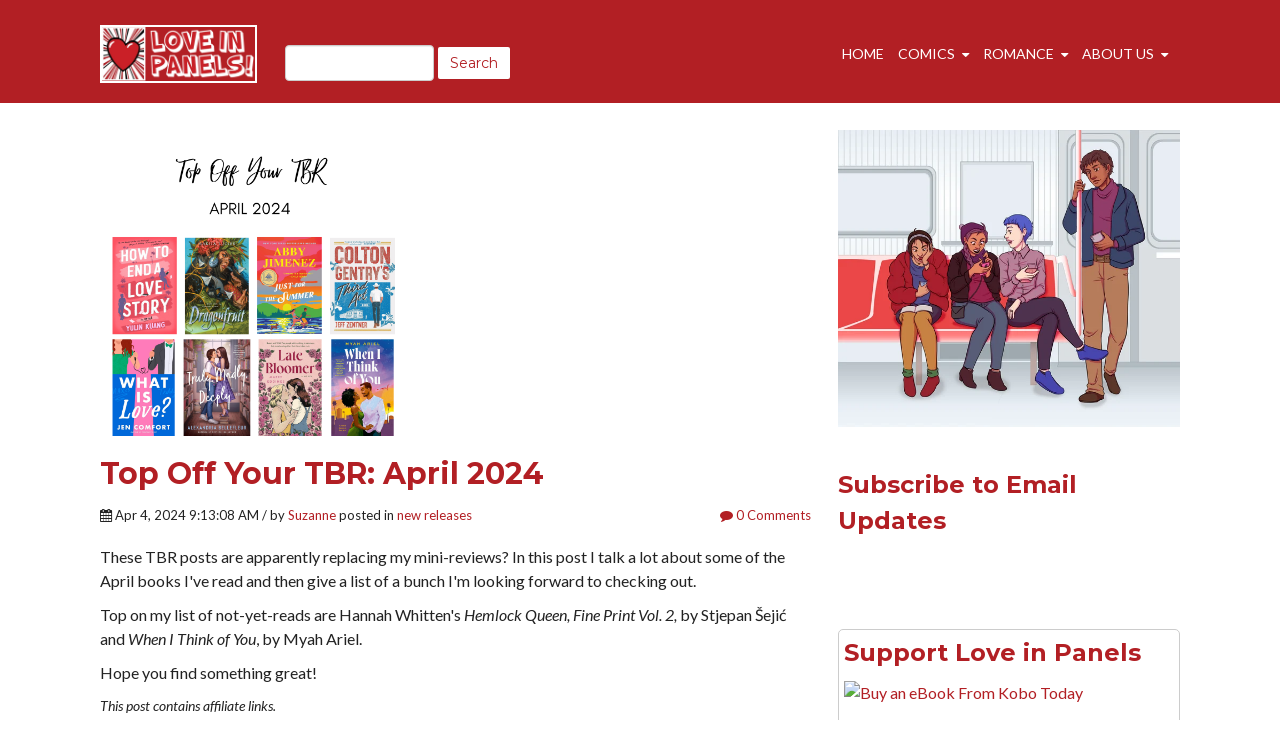

--- FILE ---
content_type: text/html; charset=UTF-8
request_url: https://www.loveinpanels.com/prose/page/2
body_size: 14002
content:
<!doctype html><!--[if lt IE 7]> <html class="no-js lt-ie9 lt-ie8 lt-ie7" lang="en-us" > <![endif]--><!--[if IE 7]>    <html class="no-js lt-ie9 lt-ie8" lang="en-us" >        <![endif]--><!--[if IE 8]>    <html class="no-js lt-ie9" lang="en-us" >               <![endif]--><!--[if gt IE 8]><!--><html class="no-js" lang="en-us"><!--<![endif]--><head>
    <meta charset="utf-8">
    <meta http-equiv="X-UA-Compatible" content="IE=edge,chrome=1">
    <meta name="author" content="Love in Panels">
    <meta name="description" content="Romance Novels, Romance Movies, Interviews with Romance Authors, and More (2)">
    <meta name="generator" content="HubSpot">
    <title>Romance Reviews, Interviews, and More (2)</title>
    <link rel="shortcut icon" href="https://www.loveinpanels.com/hubfs/LIP-Profile.png">
    
<meta name="viewport" content="width=device-width, initial-scale=1">

    <script src="/hs/hsstatic/jquery-libs/static-1.1/jquery/jquery-1.7.1.js"></script>
<script>hsjQuery = window['jQuery'];</script>
    <meta property="og:description" content="Romance Novels, Romance Movies, Interviews with Romance Authors, and More (2)">
    <meta property="og:title" content="Romance Reviews, Interviews, and More (2)">
    <meta name="twitter:description" content="Romance Novels, Romance Movies, Interviews with Romance Authors, and More (2)">
    <meta name="twitter:title" content="Romance Reviews, Interviews, and More (2)">

    

    

    <style>
a.cta_button{-moz-box-sizing:content-box !important;-webkit-box-sizing:content-box !important;box-sizing:content-box !important;vertical-align:middle}.hs-breadcrumb-menu{list-style-type:none;margin:0px 0px 0px 0px;padding:0px 0px 0px 0px}.hs-breadcrumb-menu-item{float:left;padding:10px 0px 10px 10px}.hs-breadcrumb-menu-divider:before{content:'›';padding-left:10px}.hs-featured-image-link{border:0}.hs-featured-image{float:right;margin:0 0 20px 20px;max-width:50%}@media (max-width: 568px){.hs-featured-image{float:none;margin:0;width:100%;max-width:100%}}.hs-screen-reader-text{clip:rect(1px, 1px, 1px, 1px);height:1px;overflow:hidden;position:absolute !important;width:1px}
</style>

<link rel="stylesheet" href="/hs/hsstatic/AsyncSupport/static-1.501/sass/comments_listing_asset.css">
<link rel="stylesheet" href="/hs/hsstatic/AsyncSupport/static-1.501/sass/rss_post_listing.css">

    


    

<!-- Global site tag (gtag.js) - Google Analytics -->
<script async src="https://www.googletagmanager.com/gtag/js?id=UA-153527879-1"></script>
<script>
  window.dataLayer = window.dataLayer || [];
  function gtag(){dataLayer.push(arguments);}
  gtag('js', new Date());

  gtag('config', 'UA-153527879-1');
</script>


<meta property="og:type" content="blog">
<meta name="twitter:card" content="summary">
<meta name="twitter:domain" content="www.loveinpanels.com">
<link rel="alternate" type="application/rss+xml" href="https://www.loveinpanels.com/prose/rss.xml">

<meta http-equiv="content-language" content="en-us">
<link rel="stylesheet" href="//7052064.fs1.hubspotusercontent-na1.net/hubfs/7052064/hub_generated/template_assets/DEFAULT_ASSET/1769811743435/template_layout.min.css">


<link rel="stylesheet" href="https://www.loveinpanels.com/hubfs/hub_generated/template_assets/1/4460745230/1742147202077/template_Vast-style.min.css">

<meta name="twitter:site" content="@LoveinPanels">
<link rel="prev" href="https://www.loveinpanels.com/prose/page/1">
<link rel="next" href="https://www.loveinpanels.com/prose/page/3">

</head>
<body class="blog   hs-blog-id-5430951219 hs-blog-listing" style="">
    <div class="header-container-wrapper">
    <div class="header-container container-fluid">

<div class="row-fluid-wrapper row-depth-1 row-number-1 ">
<div class="row-fluid ">
<div class="span12 widget-span widget-type-global_group " style="" data-widget-type="global_group" data-x="0" data-w="12">
<div class="" data-global-widget-path="generated_global_groups/4460745295.html"><div class="row-fluid-wrapper row-depth-1 row-number-1 ">
<div class="row-fluid ">
<div class="span12 widget-span widget-type-cell page-center" style="" data-widget-type="cell" data-x="0" data-w="12">

<div class="row-fluid-wrapper row-depth-1 row-number-2 ">
<div class="row-fluid ">
<div class="span2 widget-span widget-type-logo " style="" data-widget-type="logo" data-x="0" data-w="2">
<div class="cell-wrapper layout-widget-wrapper">
<span id="hs_cos_wrapper_wizard_module_200499565598144730076420239990697539301" class="hs_cos_wrapper hs_cos_wrapper_widget hs_cos_wrapper_type_logo" style="" data-hs-cos-general-type="widget" data-hs-cos-type="logo"><a href="http://loveinpanels.com/" id="hs-link-wizard_module_200499565598144730076420239990697539301" style="border-width:0px;border:0px;"><img src="https://www.loveinpanels.com/hs-fs/hubfs/LoveinPanelswhite.png?width=640&amp;height=225&amp;name=LoveinPanelswhite.png" class="hs-image-widget " height="225" style="height: auto;width:640px;border-width:0px;border:0px;" width="640" alt="LoveinPanelswhite.png" title="LoveinPanelswhite.png" srcset="https://www.loveinpanels.com/hs-fs/hubfs/LoveinPanelswhite.png?width=320&amp;height=113&amp;name=LoveinPanelswhite.png 320w, https://www.loveinpanels.com/hs-fs/hubfs/LoveinPanelswhite.png?width=640&amp;height=225&amp;name=LoveinPanelswhite.png 640w, https://www.loveinpanels.com/hs-fs/hubfs/LoveinPanelswhite.png?width=960&amp;height=338&amp;name=LoveinPanelswhite.png 960w, https://www.loveinpanels.com/hs-fs/hubfs/LoveinPanelswhite.png?width=1280&amp;height=450&amp;name=LoveinPanelswhite.png 1280w, https://www.loveinpanels.com/hs-fs/hubfs/LoveinPanelswhite.png?width=1600&amp;height=563&amp;name=LoveinPanelswhite.png 1600w, https://www.loveinpanels.com/hs-fs/hubfs/LoveinPanelswhite.png?width=1920&amp;height=675&amp;name=LoveinPanelswhite.png 1920w" sizes="(max-width: 640px) 100vw, 640px"></a></span></div><!--end layout-widget-wrapper -->
</div><!--end widget-span -->
<div class="span3 widget-span widget-type-google_search " style="display: inline; padding: 0px; padding-top: 15px;" data-widget-type="google_search" data-x="2" data-w="3">
<div class="cell-wrapper layout-widget-wrapper">
<span id="hs_cos_wrapper_module_1515153305681155" class="hs_cos_wrapper hs_cos_wrapper_widget hs_cos_wrapper_type_google_search" style="" data-hs-cos-general-type="widget" data-hs-cos-type="google_search">        <div id="hs-search-module" class="hs-search-module hs-search-module-7027">
            <form class="hs-form">
                <div class="field" role="search">
                    <label for="hs-search-7027"></label>
                    <div class="input">
                        <input type="text" id="hs-search-7027" class="hs-input" value="">
                        <a class="hs-button primary">Search</a>
                    </div>
                </div>
            </form>
        </div>
        <script>
    function hsOnReadyGoogleSearch_7027() {
      var url           = 'http://google.com/search?q=site:' + location.protocol + '//' + location.hostname + ' ';
      var $searchModule = document.querySelector('.hs-search-module-7027');
      var $input        = $searchModule.querySelector('input');
      var $button       = $searchModule.querySelector('.hs-button.primary');
      if (false) {
          $input.value = decodeURIComponent(location.pathname.split('/').join(' ').split('.').join(' ').split('-').join(' ').split('_').join(''));
      }

      $button.addEventListener('click', function(){
          var newUrl = url + $input.value;
          var win = window.open(newUrl, '_blank');
          if (win) {
              win.focus();
          } else {
              location.href = newUrl;
          }
      });
      $input.addEventListener('keypress', function(e){
          if (e.keyCode !== 13) return;
          e.preventDefault();
          $button.click();
      });
    }

    if (document.readyState === "complete" ||
    (document.readyState !== "loading" && !document.documentElement.doScroll)
    ) {
        hsOnReadyGoogleSearch_7027();
    } else {
        document.addEventListener("DOMContentLoaded", hsOnReadyGoogleSearch_7027);
    }
</script>

</span></div><!--end layout-widget-wrapper -->
</div><!--end widget-span -->
<div class="span7 widget-span widget-type-menu custom-menu-primary" style="" data-widget-type="menu" data-x="5" data-w="7">
<div class="cell-wrapper layout-widget-wrapper">
<span id="hs_cos_wrapper_wizard_module_61970202118100459022998602006698669293" class="hs_cos_wrapper hs_cos_wrapper_widget hs_cos_wrapper_type_menu" style="" data-hs-cos-general-type="widget" data-hs-cos-type="menu"><div id="hs_menu_wrapper_wizard_module_61970202118100459022998602006698669293" class="hs-menu-wrapper active-branch flyouts hs-menu-flow-horizontal" role="navigation" data-sitemap-name="default" data-menu-id="4460745830" aria-label="Navigation Menu">
 <ul role="menu" class="active-branch">
  <li class="hs-menu-item hs-menu-depth-1" role="none"><a href="https://www.loveinpanels.com" role="menuitem">Home</a></li>
  <li class="hs-menu-item hs-menu-depth-1 hs-item-has-children" role="none"><a href="https://www.loveinpanels.com/comics" aria-haspopup="true" aria-expanded="false" role="menuitem">Comics</a>
   <ul role="menu" class="hs-menu-children-wrapper">
    <li class="hs-menu-item hs-menu-depth-2" role="none"><a href="https://www.loveinpanels.com/comicsearch" role="menuitem">Find a Comic</a></li>
    <li class="hs-menu-item hs-menu-depth-2" role="none"><a href="https://www.loveinpanels.com/comics" role="menuitem">Comics Blog</a></li>
   </ul></li>
  <li class="hs-menu-item hs-menu-depth-1 active hs-item-has-children active-branch" role="none"><a href="https://www.loveinpanels.com/prose" aria-haspopup="true" aria-expanded="false" role="menuitem">Romance</a>
   <ul role="menu" class="hs-menu-children-wrapper active-branch">
    <li class="hs-menu-item hs-menu-depth-2" role="none"><a href="https://www.loveinpanels.com/booksearch" role="menuitem">Find a Book</a></li>
    <li class="hs-menu-item hs-menu-depth-2 active active-branch" role="none"><a href="https://www.loveinpanels.com/prose" role="menuitem">Romance Blog</a></li>
   </ul></li>
  <li class="hs-menu-item hs-menu-depth-1 hs-item-has-children" role="none"><a href="https://www.loveinpanels.com/about-us" aria-haspopup="true" aria-expanded="false" role="menuitem">About Us</a>
   <ul role="menu" class="hs-menu-children-wrapper">
    <li class="hs-menu-item hs-menu-depth-2" role="none"><a href="https://www.loveinpanels.com/about-us" role="menuitem">About Us</a></li>
   </ul></li>
 </ul>
</div></span></div><!--end layout-widget-wrapper -->
</div><!--end widget-span -->
</div><!--end row-->
</div><!--end row-wrapper -->

</div><!--end widget-span -->
</div><!--end row-->
</div><!--end row-wrapper -->
</div>
</div><!--end widget-span -->
</div><!--end row-->
</div><!--end row-wrapper -->

    </div><!--end header -->
</div><!--end header wrapper -->

<div class="body-container-wrapper">
    <div class="body-container container-fluid">

<div class="row-fluid-wrapper row-depth-1 row-number-1 ">
<div class="row-fluid ">
<div class="span12 widget-span widget-type-cell page-center content-wrapper padding40tb" style="" data-widget-type="cell" data-x="0" data-w="12">

<div class="row-fluid-wrapper row-depth-1 row-number-2 ">
<div class="row-fluid ">
<div class="span8 widget-span widget-type-cell blog-content" style="" data-widget-type="cell" data-x="0" data-w="8">

<div class="row-fluid-wrapper row-depth-1 row-number-3 ">
<div class="row-fluid ">
<div class="span12 widget-span widget-type-custom_widget " style="" data-widget-type="custom_widget" data-x="0" data-w="12">
<div id="hs_cos_wrapper_module_151044829241732" class="hs_cos_wrapper hs_cos_wrapper_widget hs_cos_wrapper_type_module" style="" data-hs-cos-general-type="widget" data-hs-cos-type="module">



</div>

</div><!--end widget-span -->
</div><!--end row-->
</div><!--end row-wrapper -->

<div class="row-fluid-wrapper row-depth-1 row-number-4 ">
<div class="row-fluid ">
<div class="span12 widget-span widget-type-cell " style="" data-widget-type="cell" data-x="0" data-w="12">

<div class="row-fluid-wrapper row-depth-1 row-number-5 ">
<div class="row-fluid ">
<div class="span12 widget-span widget-type-blog_content " style="" data-widget-type="blog_content" data-x="0" data-w="12">
<div class="blog-section">
    <div class="blog-listing-wrapper cell-wrapper">
        
        <div class="post-listing">
            
            
                <div class="post-item">
                    
                                                
                                <div class="hs-featured-image-wrapper">
                                    <a href="https://www.loveinpanels.com/prose/april-2024-tbr" title="" class="hs-featured-image-link">
                                        <img src="https://www.loveinpanels.com/hubfs/Top%20Off%20Your%20TBR%20April%202024.png" class="hs-featured-image">
                                    </a>
                                </div>
                            
                        <div class="post-header clearfix">
                            <h2><a href="https://www.loveinpanels.com/prose/april-2024-tbr">Top Off Your TBR: April 2024</a></h2>
                            <p id="hubspot-author_data" class="hubspot-editable" data-hubspot-form-id="author_data" data-hubspot-name="Blog Author">
                               [fa icon="calendar'] Apr 4, 2024 9:13:08 AM / by
                                
                                    <a class="author-link" href="https://www.loveinpanels.com/prose/author/suzanne">Suzanne</a>
                                
                                 
                             posted in
                                
                                    <a class="topic-link" href="https://www.loveinpanels.com/prose/topic/new-releases">new releases</a>
                                

                        
                            </p>
                    <p class="custom_listing_comments">
                        <a href="https://www.loveinpanels.com/prose/april-2024-tbr#comments-listing">[fa icon="comment"]
                        
                        
                                
                        
                        0 Comments</a>

                    </p>
                        </div>
                        <div class="post-body clearfix">
                            <!--post summary-->

                            <p>These TBR posts are apparently replacing my mini-reviews? In this post I talk a lot about some of the April books I've read and then give a list of a bunch I'm looking forward to checking out.</p> 
<p>Top on my list of not-yet-reads are Hannah Whitten's <em>Hemlock Queen, Fine Print Vol. 2, </em>by Stjepan Šejić<em> </em>and <em>When I Think of You</em>, by Myah Ariel.</p> 
<p>Hope you find something great!</p> 
<p style="font-size: 14px;"><em>This post contains affiliate links.</em><em></em></p>
                            
                            
                        </div>
                        <a class="more-link" href="https://www.loveinpanels.com/prose/april-2024-tbr">Read More [fa icon="long-arrow-right"]</a>


                    
                </div>
            
                <div class="post-item">
                    
                                                
                                <div class="hs-featured-image-wrapper">
                                    <a href="https://www.loveinpanels.com/prose/march-2024-tbr" title="" class="hs-featured-image-link">
                                        <img src="https://www.loveinpanels.com/hubfs/Top%20Off%20Your%20TBR%20March%202024.png" class="hs-featured-image">
                                    </a>
                                </div>
                            
                        <div class="post-header clearfix">
                            <h2><a href="https://www.loveinpanels.com/prose/march-2024-tbr">Top Off Your TBR: March 2024</a></h2>
                            <p id="hubspot-author_data" class="hubspot-editable" data-hubspot-form-id="author_data" data-hubspot-name="Blog Author">
                               [fa icon="calendar'] Mar 5, 2024 11:18:57 AM / by
                                
                                    <a class="author-link" href="https://www.loveinpanels.com/prose/author/suzanne">Suzanne</a>
                                
                                 
                             posted in
                                
                                    <a class="topic-link" href="https://www.loveinpanels.com/prose/topic/new-releases">new releases</a>
                                

                        
                            </p>
                    <p class="custom_listing_comments">
                        <a href="https://www.loveinpanels.com/prose/march-2024-tbr#comments-listing">[fa icon="comment"]
                        
                        
                                
                        
                        0 Comments</a>

                    </p>
                        </div>
                        <div class="post-body clearfix">
                            <!--post summary-->

                            <p>March is here with many new books!</p> 
<p>A couple of changes to these posts for the next several months. I'm serving on an <a href="https://rusaupdate.org/awards/the-reading-list/" rel="noopener" target="_blank">American Library Association committee</a> this year and reading widely across eight genres rather than spending all my time in romance-land. This means I won't have as much time for the blog/these mega-posts and I won't be reading as many early copies. This is a welcome change for me but I wanted to let everyone know because the contents of these TBR posts will change a bit. They'll be shorter and more focused on my personal interests and not the broader landscape.</p> 
<p>On to the books.</p> 
<p style="font-size: 14px;"><em>This post contains affiliate links.</em><em></em></p>
                            
                            
                        </div>
                        <a class="more-link" href="https://www.loveinpanels.com/prose/march-2024-tbr">Read More [fa icon="long-arrow-right"]</a>


                    
                </div>
            
                <div class="post-item">
                    
                                                
                                <div class="hs-featured-image-wrapper">
                                    <a href="https://www.loveinpanels.com/prose/february-2024-tbr" title="" class="hs-featured-image-link">
                                        <img src="https://www.loveinpanels.com/hubfs/Top%20Off%20Your%20TBR%20February%202024.png" class="hs-featured-image">
                                    </a>
                                </div>
                            
                        <div class="post-header clearfix">
                            <h2><a href="https://www.loveinpanels.com/prose/february-2024-tbr">Top Off Your TBR: February 2024</a></h2>
                            <p id="hubspot-author_data" class="hubspot-editable" data-hubspot-form-id="author_data" data-hubspot-name="Blog Author">
                               [fa icon="calendar'] Feb 14, 2024 7:30:00 AM / by
                                
                                    <a class="author-link" href="https://www.loveinpanels.com/prose/author/suzanne">Suzanne</a>
                                
                                 
                             posted in
                                
                                    <a class="topic-link" href="https://www.loveinpanels.com/prose/topic/new-releases">new releases</a>
                                

                        
                            </p>
                    <p class="custom_listing_comments">
                        <a href="https://www.loveinpanels.com/prose/february-2024-tbr#comments-listing">[fa icon="comment"]
                        
                        
                                
                        
                        0 Comments</a>

                    </p>
                        </div>
                        <div class="post-body clearfix">
                            <!--post summary-->

                            <p>February, the month of love and slush falling from the sky. In my house, it's the month of birthdays and overscheduling myself. Also the month of congress doubling down on funding genocide. Maybe by the time I write the next one of these, we'll have a ceasefire. If photos speak to you, take a look through <a href="https://www.npr.org/sections/pictureshow/2024/02/05/1228322052/israel-gaza-war-photos" rel="noopener" target="_blank">this piece</a> from NPR. I'm aghast at the "activists" sitting in the road to block humanitarian aid from getting into Gaza. 90% of Gazans <a href="https://news.un.org/en/story/2024/01/1145227" rel="noopener" target="_blank">regularly go an entire day</a> without food. (That's from a month ago. I can't find any evidence it's gotten better.)</p> 
<p>The world continues to be a lot. Fuel up.</p> 
<p>Here are some books coming out this month.</p> 
<p style="font-size: 14px;"><em>This post contains affiliate links.</em><em></em></p>
                            
                            
                        </div>
                        <a class="more-link" href="https://www.loveinpanels.com/prose/february-2024-tbr">Read More [fa icon="long-arrow-right"]</a>


                    
                </div>
            
                <div class="post-item">
                    
                                                
                                <div class="hs-featured-image-wrapper">
                                    <a href="https://www.loveinpanels.com/prose/the-friendship-study" title="" class="hs-featured-image-link">
                                        <img src="https://www.loveinpanels.com/hubfs/the-friendship-study.jpg" class="hs-featured-image">
                                    </a>
                                </div>
                            
                        <div class="post-header clearfix">
                            <h2><a href="https://www.loveinpanels.com/prose/the-friendship-study">Review: The Friendship Study, by Ruby Barrett</a></h2>
                            <p id="hubspot-author_data" class="hubspot-editable" data-hubspot-form-id="author_data" data-hubspot-name="Blog Author">
                               [fa icon="calendar'] Feb 13, 2024 7:30:00 AM / by
                                
                                    <a class="author-link" href="https://www.loveinpanels.com/prose/author/suzanne">Suzanne</a>
                                
                                 
                             posted in
                                
                                    <a class="topic-link" href="https://www.loveinpanels.com/prose/topic/review">review</a>
                                

                        
                            </p>
                    <p class="custom_listing_comments">
                        <a href="https://www.loveinpanels.com/prose/the-friendship-study#comments-listing">[fa icon="comment"]
                        
                        
                                
                        
                        0 Comments</a>

                    </p>
                        </div>
                        <div class="post-body clearfix">
                            <!--post summary-->

                            <div id="hs_cos_wrapper_widget_afdc4b20-da3d-4d78-acfb-c0cd1f6e6cff" class="hs_cos_wrapper hs_cos_wrapper_widget hs_cos_wrapper_type_module" style="" data-hs-cos-general-type="widget" data-hs-cos-type="module">


    



        <div id="Comic">
        <img src="https://www.loveinpanels.com/hs-fs/hubfs/the-friendship-study.jpg?height=500&amp;name=the-friendship-study.jpg" height="500" alt="The Friendship Study Cover"><br>
            <div id="infoblock">
            
                <span id="Title"><b>Title</b>: <a href="//www.loveinpanels.com/books?id=155888268369">The Friendship Study</a><br></span>
            
            
                <span id="Author"><b>Author</b>: <ul>
                    <li><a href="/booksearch?author=Ruby+Barrett">Ruby Barrett</a></li>
                </ul></span>
            
            
                <span id="Heat"><b>Heat</b>: NSFW</span><br>
            
            
                <span id="Genres"><b>Genre(s)</b>:
                    <a href="/booksearch?genres=Romance">Romance</a> <a href="/booksearch?genres=Contemporary">Contemporary</a> 
                <br></span>
            
            
                <span id="Tropes"><b>Tropes</b>:
                    <a href="/booksearch?tropes=Friends+to+Lovers">Friends to Lovers</a> <a href="/booksearch?tropes=Nerdy+Heroine">Nerdy Heroine</a> <a href="/booksearch?tropes=Forced+Proximity">Forced Proximity</a> 
                <br></span>
            
            
                <span id="Tags"><b>Tags</b>: 
                    <a href="/booksearch?tags=f-m">f-m</a> <a href="/booksearch?tags=bisexual">bisexual</a> <a href="/booksearch?tags=queer">queer</a> <a href="/booksearch?tags=history%20of%20trauma">history of trauma</a> <a href="/booksearch?tags=disabled%20character">disabled character</a> <a href="/booksearch?tags=firefighter">firefighter</a> <a href="/booksearch?tags=academic">academic</a> <a href="/booksearch?tags=professor">professor</a> 
                <br></span>
            
            
                <div id="Wheretobuy">
                    <b>Where to Buy or Read</b>:<a href="https://amzn.to/3HPU1sR" rel="noopener" target="_blank" style="font-weight: bold;">Amazon</a> (affiliate)&nbsp; <a href="https://libro.fm/audiobooks/9781488230424-the-friendship-study" rel="noopener" target="_blank" style="font-weight: bold;">Libro.fm</a>&nbsp; <a href="https://www.goodreads.com/book/show/125606004-the-friendship-study" rel="noopener" target="_blank" style="font-weight: bold;">Goodreads</a>
                </div>
            
            </div>
            
                <div id="Synopsis"><b>Synopsis from the Creator</b>:
                    Jesse Logan doesn’t want a fresh start. He wants his old life back—before an injury made his career as a firefighter impossible, before his grandfather’s Alzheimer’s got so bad he doesn’t recognize Jesse anymore. When a friend tells him about a paid psychological study, Jesse sees it as a chance to get back to the man he was while making a little extra cash.<br>All Lulu Banks is asking for is a fresh start. Back home after a devastating breakup, she’s struggling to find her place. She’s always been a lot—too loud, too eager, too obvious about her feelings. The friendship study seems like a great idea…until she’s paired with Jesse Logan, who recently ghosted her after a blind date that led to a steamy make-out session.<br>Now that old familiar tension is back. Despite the program’s strict “no romance” rule, Jesse and Lulu are quick to find a work-around that allows them to explore their tenuous connection. And soon they’re on their way to total self-improvement…<br>As long as they don’t get caught.
                </div>
            
        </div>
</div> 
<p>After their mutual friend sets them up on a date that leads to a great kiss and nothing else, Jesse and Lulu independently sign up for a social study meant to find out why millennials struggle to make friends as adults and how to help them do so. One rule: they're not allowed to have sex with other participants. Naturally, our two leads fall head over heels and try (not that hard TBH) not to hook up with each other.</p>
                            
                            
                        </div>
                        <a class="more-link" href="https://www.loveinpanels.com/prose/the-friendship-study">Read More [fa icon="long-arrow-right"]</a>


                    
                </div>
            
                <div class="post-item">
                    
                                                
                                <div class="hs-featured-image-wrapper">
                                    <a href="https://www.loveinpanels.com/prose/2023-favorites" title="" class="hs-featured-image-link">
                                        <img src="https://www.loveinpanels.com/hubfs/1-3.png" class="hs-featured-image">
                                    </a>
                                </div>
                            
                        <div class="post-header clearfix">
                            <h2><a href="https://www.loveinpanels.com/prose/2023-favorites">My Favorite Books of 2023</a></h2>
                            <p id="hubspot-author_data" class="hubspot-editable" data-hubspot-form-id="author_data" data-hubspot-name="Blog Author">
                               [fa icon="calendar'] Jan 31, 2024 10:20:34 AM / by
                                
                                    <a class="author-link" href="https://www.loveinpanels.com/prose/author/suzanne">Suzanne</a>
                                
                                 
                             posted in
                                
                                    <a class="topic-link" href="https://www.loveinpanels.com/prose/topic/best-bets">best bets</a>
                                

                        
                            </p>
                    <p class="custom_listing_comments">
                        <a href="https://www.loveinpanels.com/prose/2023-favorites#comments-listing">[fa icon="comment"]
                        
                        
                                
                        
                        0 Comments</a>

                    </p>
                        </div>
                        <div class="post-body clearfix">
                            <!--post summary-->

                            <p>According to my not-so-meticulous tracking, I read 284 books in 2023. Many of those were novellas and popcorn manga, but that still leaves a big crop of around 200 fiction and nonfiction books to whittle down into a tidy Best of 2023 list. As usual, these are <em>my</em> favorites out of what I read during the year, something I wish more columnists at papers of record would mention in their year-end lists.</p> 
<p>I've broken the list down into ten 2023 Releases and four earlier releases. Comics and manga will be in a separate post over on the comics side of the site. I've been enjoying reading everyone else's lists and can't wait to dig into all your faves, too.</p> 
<p>On to the books!</p> 
<p><em>Titles and images contain Amazon affiliate links. I receive a small percentage of sales which helps pay my site hosting fees. Review copy disclosures follow each book listing.</em></p> 
<h3></h3>
                            
                            
                        </div>
                        <a class="more-link" href="https://www.loveinpanels.com/prose/2023-favorites">Read More [fa icon="long-arrow-right"]</a>


                    
                </div>
            
                <div class="post-item">
                    
                                                
                                <div class="hs-featured-image-wrapper">
                                    <a href="https://www.loveinpanels.com/prose/january-2024-tbr" title="" class="hs-featured-image-link">
                                        <img src="https://www.loveinpanels.com/hubfs/Top%20Off%20Your%20TBR%20January%202024.png" class="hs-featured-image">
                                    </a>
                                </div>
                            
                        <div class="post-header clearfix">
                            <h2><a href="https://www.loveinpanels.com/prose/january-2024-tbr">Top Off Your TBR: January 2024</a></h2>
                            <p id="hubspot-author_data" class="hubspot-editable" data-hubspot-form-id="author_data" data-hubspot-name="Blog Author">
                               [fa icon="calendar'] Jan 7, 2024 1:19:10 PM / by
                                
                                    <a class="author-link" href="https://www.loveinpanels.com/prose/author/suzanne">Suzanne</a>
                                
                                 
                             posted in
                                
                                    <a class="topic-link" href="https://www.loveinpanels.com/prose/topic/new-releases">new releases</a>
                                

                        
                            </p>
                    <p class="custom_listing_comments">
                        <a href="https://www.loveinpanels.com/prose/january-2024-tbr#comments-listing">[fa icon="comment"]
                        
                        
                                
                        
                        0 Comments</a>

                    </p>
                        </div>
                        <div class="post-body clearfix">
                            <!--post summary-->

                            <p>January is light on new releases, but February is going to be jam-packed so budget accordingly. In the meantime, look for my Favorite Novels and Favorite Comics posts coming later this month.</p> 
<p>I hope you read something great!</p> 
<p style="font-size: 14px;"><em>This post contains affiliate links.</em><em></em></p>
                            
                            
                        </div>
                        <a class="more-link" href="https://www.loveinpanels.com/prose/january-2024-tbr">Read More [fa icon="long-arrow-right"]</a>


                    
                </div>
            
                <div class="post-item">
                    
                                                
                                <div class="hs-featured-image-wrapper">
                                    <a href="https://www.loveinpanels.com/prose/december-2023-tbr" title="" class="hs-featured-image-link">
                                        <img src="https://www.loveinpanels.com/hubfs/Top%20Off%20Your%20TBR%20December%202023.png" class="hs-featured-image">
                                    </a>
                                </div>
                            
                        <div class="post-header clearfix">
                            <h2><a href="https://www.loveinpanels.com/prose/december-2023-tbr">Top Off Your TBR: December 2023</a></h2>
                            <p id="hubspot-author_data" class="hubspot-editable" data-hubspot-form-id="author_data" data-hubspot-name="Blog Author">
                               [fa icon="calendar'] Nov 30, 2023 8:53:15 AM / by
                                
                                    <a class="author-link" href="https://www.loveinpanels.com/prose/author/suzanne">Suzanne</a>
                                
                                 
                             posted in
                                
                                    <a class="topic-link" href="https://www.loveinpanels.com/prose/topic/new-releases">new releases</a>
                                

                        
                            </p>
                    <p class="custom_listing_comments">
                        <a href="https://www.loveinpanels.com/prose/december-2023-tbr#comments-listing">[fa icon="comment"]
                        
                        
                                
                        
                        0 Comments</a>

                    </p>
                        </div>
                        <div class="post-body clearfix">
                            <!--post summary-->

                            <p>December is usually light on new book releases and this year is no exception. There are still a bunch to look forward to and I've read a couple I can recommend!</p> 
<p>Now that I've finished grad school, I'm hoping to have some brain energy for writing again. This is a short post, however, because I have a lengthy feature due and ought to be spending my time on that. Sigh.</p> 
<p>Wishing you well. Don't forget to contact your reps.</p> 
<p style="font-size: 14px;"><em>This post contains affiliate links.</em></p> 
<p><em></em></p>
                            
                            
                        </div>
                        <a class="more-link" href="https://www.loveinpanels.com/prose/december-2023-tbr">Read More [fa icon="long-arrow-right"]</a>


                    
                </div>
            
                <div class="post-item">
                    
                                                
                                <div class="hs-featured-image-wrapper">
                                    <a href="https://www.loveinpanels.com/prose/november-2023-tbr" title="" class="hs-featured-image-link">
                                        <img src="https://www.loveinpanels.com/hubfs/Top%20Off%20Your%20TBR%20November%202023.png" class="hs-featured-image">
                                    </a>
                                </div>
                            
                        <div class="post-header clearfix">
                            <h2><a href="https://www.loveinpanels.com/prose/november-2023-tbr">Top Off Your TBR: November 2023</a></h2>
                            <p id="hubspot-author_data" class="hubspot-editable" data-hubspot-form-id="author_data" data-hubspot-name="Blog Author">
                               [fa icon="calendar'] Nov 7, 2023 2:45:41 PM / by
                                
                                    <a class="author-link" href="https://www.loveinpanels.com/prose/author/suzanne">Suzanne</a>
                                
                                 
                             posted in
                                
                                    <a class="topic-link" href="https://www.loveinpanels.com/prose/topic/new-releases">new releases</a>
                                

                        
                            </p>
                    <p class="custom_listing_comments">
                        <a href="https://www.loveinpanels.com/prose/november-2023-tbr#comments-listing">[fa icon="comment"]
                        
                        
                                
                        
                        0 Comments</a>

                    </p>
                        </div>
                        <div class="post-body clearfix">
                            <!--post summary-->

                            <p style="font-size: 14px;"><span style="font-size: 16px;">November is here! The world is once again/still an overwhelming place, but I continue to find solace and hope in books. I've recently read <a href="https://amzn.to/46YVPuH" rel="noopener" target="_blank">actionable nonfiction</a>, insightful <a href="https://amzn.to/3QNOSqA" rel="noopener" target="_blank">time travel fiction</a> and a downright filthy (used lovingly) <a href="https://amzn.to/3QsYyph" rel="noopener" target="_blank">shifter romance</a>. Books do all the things.<br></span></p> 
<p style="font-size: 14px;"><span style="font-size: 16px;">If you're seeing this between November 7th and 11th, please take a look at the <a href="https://linktr.ee/books_palestine" rel="noopener" target="_blank">Books for Palestine</a> auction, which is fundraising for humanitarian aid for displaced and imperiled Gazans. The last time they did this was in 2021 and if that doesn't say something about the state of the "Israel-Hamas War"... The situation is complicated, but the parallels immediately drawn to the 9/11 World Trade Center attacks were telling. Israel, like the U.S. has used this attack as justification for launching a disproportionate response with no clear path to "success." Worse is the fact that the population of Gaza has already been walled off, effectively under siege, for sixteen years. </span></p> 
<p style="font-size: 14px;"><span style="font-size: 16px;">I urge you to read about the background here, both prior to 1948, the Nabka and up through the present. I also recommend reading about Christian Zionism. There are more Christian Zionists than there are Jews in the world. This is largely because many evangelicals believe that the end times and the rapture will happen in Jerusalem/Israel and only if it's a Jewish-controlled area. So all the Christians are raptured, the big end times battle happens and after the dust settles (and the remaining humans aka Jews there are dead), the good Christians get to come back and live in paradise once again. Understandably, Jewish politicians accept this dubious support in a most pragmatic way.</span></p> 
<p style="font-size: 14px;"><span style="font-size: 16px;">There's a ton of misinformation going around and, especially in times of crisis, it can be difficult to tell what's real. I urge you to resist sharing pieces of content until you've looked into the source a little. I myself shared something during the big protests in Iran last year that was incorrect. I let my emotions get the best of me and should have evaluated the source first. (I'm supposedly an information professional. Ha.)</span></p> 
<p style="font-size: 14px;"><span style="font-size: 16px;">Anyway, there are loads of book lists easily available and a lot of public libraries have curated collections for you to browse, so go do some reading. Contact your reps, ask for a ceasefire. As Alyssa Cole <a href="https://www.instagram.com/p/CzBRxA7rGoN/?utm_source=ig_web_copy_link&amp;igshid=MzRlODBiNWFlZA==" rel="noopener" target="_blank">mentioned</a>, look up the ongoing situations in Sudan and Congo, too.&nbsp; Also of note is the <a href="https://amzn.to/3FNk4Qt" rel="noopener" target="_blank">genocide of Uyghurs in Northwestern China</a>. Genocide and ethnic cleansing are carried out again and again, often enabled by our purchasing and political power. It's all connected.<br></span></p> 
<p style="font-size: 14px;"><span style="font-size: 16px;">With all that in mind, here are some books that aren't about genocide for you to peruse this month<span style="font-weight: normal;"><em>. </em><span style="color: #000000;">Normally I'd highlight a couple of titles, but I don't have it in me this time. </span></span>I wish you well and will.<br></span></p> 
<p style="font-size: 14px;"><em>This post contains affiliate links.</em></p> 
<p><em> </em></p>
                            
                            
                        </div>
                        <a class="more-link" href="https://www.loveinpanels.com/prose/november-2023-tbr">Read More [fa icon="long-arrow-right"]</a>


                    
                </div>
            
                <div class="post-item">
                    
                                                
                                <div class="hs-featured-image-wrapper">
                                    <a href="https://www.loveinpanels.com/prose/october-2023-tbr" title="" class="hs-featured-image-link">
                                        <img src="https://www.loveinpanels.com/hubfs/Copy%20of%20Top%20Off%20Your%20TBR%20Sept.%202023.png" class="hs-featured-image">
                                    </a>
                                </div>
                            
                        <div class="post-header clearfix">
                            <h2><a href="https://www.loveinpanels.com/prose/october-2023-tbr">Top Off Your TBR: October 2023</a></h2>
                            <p id="hubspot-author_data" class="hubspot-editable" data-hubspot-form-id="author_data" data-hubspot-name="Blog Author">
                               [fa icon="calendar'] Oct 8, 2023 7:46:07 PM / by
                                
                                    <a class="author-link" href="https://www.loveinpanels.com/prose/author/suzanne">Suzanne</a>
                                
                                 
                             posted in
                                
                                    <a class="topic-link" href="https://www.loveinpanels.com/prose/topic/new-releases">new releases</a>
                                

                        
                            </p>
                    <p class="custom_listing_comments">
                        <a href="https://www.loveinpanels.com/prose/october-2023-tbr#comments-listing">[fa icon="comment"]
                        
                        
                                
                        
                        0 Comments</a>

                    </p>
                        </div>
                        <div class="post-body clearfix">
                            <!--post summary-->

                            <p style="font-size: 14px;"><span style="font-size: 16px;">October is packed with books I'm excited to read and I can't wait to dive in. As usual, I only highlighted three, but there are so many more I could have rambled about. Gargoyles and Shakespeare and a mid-century gay detective... An embarrassment of riches this month.<br></span></p> 
<p style="font-size: 14px;"><span style="font-size: 16px;">There are also lots more Christmas romances this month and I've again opted to leave them off my list, with the exception of Julie Murphy and Sierra Simone's <em>A Holly Jolly Ever After</em> because I'm really enjoying that series. (My list, my rules.)</span></p> 
<p style="font-size: 14px;"><span style="font-size: 16px;">That's enough intro, I'm off to read!</span></p> 
<p style="font-size: 14px;"><em>This post contains affiliate links.</em></p> 
<p><em> </em></p>
                            
                            
                        </div>
                        <a class="more-link" href="https://www.loveinpanels.com/prose/october-2023-tbr">Read More [fa icon="long-arrow-right"]</a>


                    
                </div>
            
                <div class="post-item">
                    
                                                
                                <div class="hs-featured-image-wrapper">
                                    <a href="https://www.loveinpanels.com/prose/the-court-of-shadows" title="" class="hs-featured-image-link">
                                        <img src="https://www.loveinpanels.com/hubfs/the-court-of-shadows.jpg" class="hs-featured-image">
                                    </a>
                                </div>
                            
                        <div class="post-header clearfix">
                            <h2><a href="https://www.loveinpanels.com/prose/the-court-of-shadows">The Court of Shadows, by Victor Dixen</a></h2>
                            <p id="hubspot-author_data" class="hubspot-editable" data-hubspot-form-id="author_data" data-hubspot-name="Blog Author">
                               [fa icon="calendar'] Sep 19, 2023 2:14:56 PM / by
                                
                                    <a class="author-link" href="https://www.loveinpanels.com/prose/author/suzanne">Suzanne</a>
                                
                                 
                             posted in
                                
                                    <a class="topic-link" href="https://www.loveinpanels.com/prose/topic/review">review</a>
                                

                        
                            </p>
                    <p class="custom_listing_comments">
                        <a href="https://www.loveinpanels.com/prose/the-court-of-shadows#comments-listing">[fa icon="comment"]
                        
                        
                                
                        
                        0 Comments</a>

                    </p>
                        </div>
                        <div class="post-body clearfix">
                            <!--post summary-->

                            <p><a href="https://amzn.to/48n8Hfm" rel="noopener" target="_blank"></a>A few months ago, I was offered a copy of a book that's essentially catnip for me: <em><a href="https://amzn.to/48n8Hfm" rel="noopener" target="_blank">The Court of Shadows</a>,</em> by Victor Dixen, out today! This is a long review, so here's the quick version:</p>
                            
                            
                        </div>
                        <a class="more-link" href="https://www.loveinpanels.com/prose/the-court-of-shadows">Read More [fa icon="long-arrow-right"]</a>


                    
                </div>
            
        </div>

        <div class="blog-pagination">
            
                <a class="previous-posts-link" href="https://www.loveinpanels.com/prose/page/1">[fa icon="angle-double-left"] Prev</a>
            
                <a class="all-posts-link" href="https://www.loveinpanels.com/prose/all">All posts</a>
            
                <a class="next-posts-link" href="https://www.loveinpanels.com/prose/page/3">Next [fa icon="angle-double-right"]</a>
            
        </div>
    </div>
</div></div>

</div><!--end row-->
</div><!--end row-wrapper -->

</div><!--end widget-span -->
</div><!--end row-->
</div><!--end row-wrapper -->

<div class="row-fluid-wrapper row-depth-1 row-number-6 ">
<div class="row-fluid ">
<div class="span12 widget-span widget-type-blog_comments " style="" data-widget-type="blog_comments" data-x="0" data-w="12">
<div class="cell-wrapper layout-widget-wrapper">
<span id="hs_cos_wrapper_blog_comments" class="hs_cos_wrapper hs_cos_wrapper_widget hs_cos_wrapper_type_blog_comments" style="" data-hs-cos-general-type="widget" data-hs-cos-type="blog_comments">
</span></div><!--end layout-widget-wrapper -->
</div><!--end widget-span -->
</div><!--end row-->
</div><!--end row-wrapper -->

</div><!--end widget-span -->
<div class="span4 widget-span widget-type-cell blog-sidebar" style="" data-widget-type="cell" data-x="8" data-w="4">

<div class="row-fluid-wrapper row-depth-1 row-number-7 ">
<div class="row-fluid ">
<div class="span12 widget-span widget-type-linked_image " style="" data-widget-type="linked_image" data-x="0" data-w="12">
<div class="cell-wrapper layout-widget-wrapper">
<span id="hs_cos_wrapper_module_151382601950346" class="hs_cos_wrapper hs_cos_wrapper_widget hs_cos_wrapper_type_linked_image" style="" data-hs-cos-general-type="widget" data-hs-cos-type="linked_image"><img src="https://www.loveinpanels.com/hs-fs/hubfs/right.png?width=640&amp;name=right.png" class="hs-image-widget " style="width:640px;border-width:0px;border:0px;" width="640" alt="right.png" title="right.png" srcset="https://www.loveinpanels.com/hs-fs/hubfs/right.png?width=320&amp;name=right.png 320w, https://www.loveinpanels.com/hs-fs/hubfs/right.png?width=640&amp;name=right.png 640w, https://www.loveinpanels.com/hs-fs/hubfs/right.png?width=960&amp;name=right.png 960w, https://www.loveinpanels.com/hs-fs/hubfs/right.png?width=1280&amp;name=right.png 1280w, https://www.loveinpanels.com/hs-fs/hubfs/right.png?width=1600&amp;name=right.png 1600w, https://www.loveinpanels.com/hs-fs/hubfs/right.png?width=1920&amp;name=right.png 1920w" sizes="(max-width: 640px) 100vw, 640px"></span></div><!--end layout-widget-wrapper -->
</div><!--end widget-span -->
</div><!--end row-->
</div><!--end row-wrapper -->

<div class="row-fluid-wrapper row-depth-1 row-number-8 ">
<div class="row-fluid ">
<div class="span12 widget-span widget-type-cell " style="" data-widget-type="cell" data-x="0" data-w="12">

<div class="row-fluid-wrapper row-depth-1 row-number-9 ">
<div class="row-fluid ">
<div class="span12 widget-span widget-type-blog_subscribe " style="" data-widget-type="blog_subscribe" data-x="0" data-w="12">
<div class="cell-wrapper layout-widget-wrapper">
<span id="hs_cos_wrapper_module_151163394228258" class="hs_cos_wrapper hs_cos_wrapper_widget hs_cos_wrapper_type_blog_subscribe" style="" data-hs-cos-general-type="widget" data-hs-cos-type="blog_subscribe"><h3 id="hs_cos_wrapper_module_151163394228258_title" class="hs_cos_wrapper form-title" data-hs-cos-general-type="widget_field" data-hs-cos-type="text">Subscribe to Email Updates</h3>

<div id="hs_form_target_module_151163394228258_60"></div>



</span></div><!--end layout-widget-wrapper -->
</div><!--end widget-span -->
</div><!--end row-->
</div><!--end row-wrapper -->

</div><!--end widget-span -->
</div><!--end row-->
</div><!--end row-wrapper -->

<div class="row-fluid-wrapper row-depth-1 row-number-10 ">
<div class="row-fluid ">
<div class="span12 widget-span widget-type-custom_widget " style="" data-widget-type="custom_widget" data-x="0" data-w="12">
<div id="hs_cos_wrapper_module_1529337831252215" class="hs_cos_wrapper hs_cos_wrapper_widget hs_cos_wrapper_type_module" style="" data-hs-cos-general-type="widget" data-hs-cos-type="module"><div style="border-style: solid; border-width: 1px; padding: 5px; border-radius: 5px; border-color: #CCC">
<h3>Support Love in Panels</h3>
 <a href="https://click.linksynergy.com/fs-bin/click?id=2J8ZNsFdbgk&amp;offerid=551651.109&amp;subid=0&amp;type=4"><img border="0" alt="Buy an eBook From Kobo Today" src="https://ad.linksynergy.com/fs-bin/show?id=2J8ZNsFdbgk&amp;bids=551651.109&amp;subid=0&amp;type=4&amp;gridnum=0"></a>
<iframe src="//rcm-na.amazon-adsystem.com/e/cm?o=1&amp;p=288&amp;l=ur1&amp;category=kindle&amp;banner=13EYZB9B1T115PQCXP82&amp;f=ifr&amp;linkID=b6e8207df0c7c67a6707c67172cd6a3e&amp;t=loveinpanels-20&amp;tracking_id=loveinpanels-20" width="320" height="50" scrolling="no" border="0" marginwidth="0" style="border:none;" frameborder="0"></iframe><a href="http://www.jdoqocy.com/click-8814288-11820649" target="_top">
  <script type="text/javascript" src="https://ko-fi.com/widgets/widget_2.js"></script><script type="text/javascript">kofiwidget2.init('Support Us on Ko-fi', '#46b798', 'A0A8I444');kofiwidget2.draw();</script></a></div><a href="http://www.jdoqocy.com/click-8814288-11820649" target="_top">

</a></div><!--end widget-span --><a href="http://www.jdoqocy.com/click-8814288-11820649" target="_top">
</a></div><!--end row--><a href="http://www.jdoqocy.com/click-8814288-11820649" target="_top">
</a></div><!--end row-wrapper --><a href="http://www.jdoqocy.com/click-8814288-11820649" target="_top">

</a><div class="row-fluid-wrapper row-depth-1 row-number-11 "><a href="http://www.jdoqocy.com/click-8814288-11820649" target="_top">
<div class="row-fluid ">
<div class="span12 widget-span widget-type-raw_jinja " style="" data-widget-type="raw_jinja" data-x="0" data-w="12">
<div class="tabber-wrap blog-tabber">

    <ul class="clearfix tabber-tabs">
      <li class="active"><a>Recent</a></li>
      <li><a>Popular</a></li>
      <li><a>Categories</a></li>
    </ul>

    <div class="tabber-content">
        <div class="tab-pane active">
           <span id="hs_cos_wrapper_recent_posts" class="hs_cos_wrapper hs_cos_wrapper_widget hs_cos_wrapper_type_rss_listing" style="" data-hs-cos-general-type="widget" data-hs-cos-type="rss_listing">
<h3></h3>


    <div class="hs-rss-module feedreader_box hs-hash-1110485181"></div>

</span>
        </div>
        <div class="tab-pane" id="tab-2">
            <span id="hs_cos_wrapper_popular_posts" class="hs_cos_wrapper hs_cos_wrapper_widget hs_cos_wrapper_type_post_listing" style="" data-hs-cos-general-type="widget" data-hs-cos-type="post_listing"><div class="block">
  <h3></h3>
  <div class="widget-module">
    <ul class="hs-hash-15561401-1770016816756">
    </ul>
  </div>
</div>
</span>
        </div>
        <div class="tab-pane" id="tab-3">
            <span id="hs_cos_wrapper_post_categories" class="hs_cos_wrapper hs_cos_wrapper_widget hs_cos_wrapper_type_post_filter" style="" data-hs-cos-general-type="widget" data-hs-cos-type="post_filter"><div class="block">
  <h3>Lists by Topic</h3>
  <div class="widget-module">
    <ul>
      
        <li>
          <a href="https://www.loveinpanels.com/prose/tag/review">review <span class="filter-link-count" dir="ltr">(400)</span></a>
        </li>
      
        <li>
          <a href="https://www.loveinpanels.com/prose/tag/new-releases">new releases <span class="filter-link-count" dir="ltr">(83)</span></a>
        </li>
      
        <li>
          <a href="https://www.loveinpanels.com/prose/tag/best-bets">best bets <span class="filter-link-count" dir="ltr">(52)</span></a>
        </li>
      
        <li>
          <a href="https://www.loveinpanels.com/prose/tag/interview">interview <span class="filter-link-count" dir="ltr">(34)</span></a>
        </li>
      
        <li>
          <a href="https://www.loveinpanels.com/prose/tag/guest-post">guest post <span class="filter-link-count" dir="ltr">(27)</span></a>
        </li>
      
        <li>
          <a href="https://www.loveinpanels.com/prose/tag/cover-reveal">cover reveal <span class="filter-link-count" dir="ltr">(17)</span></a>
        </li>
      
        <li>
          <a href="https://www.loveinpanels.com/prose/tag/excerpt">excerpt <span class="filter-link-count" dir="ltr">(14)</span></a>
        </li>
      
        <li>
          <a href="https://www.loveinpanels.com/prose/tag/bingo">bingo <span class="filter-link-count" dir="ltr">(6)</span></a>
        </li>
      
        <li>
          <a href="https://www.loveinpanels.com/prose/tag/announcement">announcement <span class="filter-link-count" dir="ltr">(5)</span></a>
        </li>
      
    </ul>
    
  </div>
</div>
</span>
        </div>
    </div>

</div></div><!--end widget-span -->

</div></a><!--end row-->
</div><!--end row-wrapper -->

<div class="row-fluid-wrapper row-depth-1 row-number-12 ">
<div class="row-fluid ">
<div class="span12 widget-span widget-type-post_filter " style="" data-widget-type="post_filter" data-x="0" data-w="12">
<div class="cell-wrapper layout-widget-wrapper">
<span id="hs_cos_wrapper_post_filter" class="hs_cos_wrapper hs_cos_wrapper_widget hs_cos_wrapper_type_post_filter" style="" data-hs-cos-general-type="widget" data-hs-cos-type="post_filter"><div class="block">
  <h3>Posts by Topic</h3>
  <div class="widget-module">
    <ul>
      
        <li>
          <a href="https://www.loveinpanels.com/prose/tag/review">review <span class="filter-link-count" dir="ltr">(400)</span></a>
        </li>
      
        <li>
          <a href="https://www.loveinpanels.com/prose/tag/new-releases">new releases <span class="filter-link-count" dir="ltr">(83)</span></a>
        </li>
      
        <li>
          <a href="https://www.loveinpanels.com/prose/tag/best-bets">best bets <span class="filter-link-count" dir="ltr">(52)</span></a>
        </li>
      
        <li>
          <a href="https://www.loveinpanels.com/prose/tag/interview">interview <span class="filter-link-count" dir="ltr">(34)</span></a>
        </li>
      
        <li>
          <a href="https://www.loveinpanels.com/prose/tag/guest-post">guest post <span class="filter-link-count" dir="ltr">(27)</span></a>
        </li>
      
        <li style="display:none;">
          <a href="https://www.loveinpanels.com/prose/tag/cover-reveal">cover reveal <span class="filter-link-count" dir="ltr">(17)</span></a>
        </li>
      
        <li style="display:none;">
          <a href="https://www.loveinpanels.com/prose/tag/excerpt">excerpt <span class="filter-link-count" dir="ltr">(14)</span></a>
        </li>
      
        <li style="display:none;">
          <a href="https://www.loveinpanels.com/prose/tag/bingo">bingo <span class="filter-link-count" dir="ltr">(6)</span></a>
        </li>
      
        <li style="display:none;">
          <a href="https://www.loveinpanels.com/prose/tag/announcement">announcement <span class="filter-link-count" dir="ltr">(5)</span></a>
        </li>
      
    </ul>
    
      <a class="filter-expand-link" href="#">see all</a>
    
  </div>
</div>
</span></div><!--end layout-widget-wrapper -->
</div><!--end widget-span -->
</div><!--end row-->
</div><!--end row-wrapper -->

<div class="row-fluid-wrapper row-depth-1 row-number-13 ">
<div class="row-fluid ">
<div class="span12 widget-span widget-type-post_listing " style="" data-widget-type="post_listing" data-x="0" data-w="12">
<div class="cell-wrapper layout-widget-wrapper">
<span id="hs_cos_wrapper_top_posts" class="hs_cos_wrapper hs_cos_wrapper_widget hs_cos_wrapper_type_post_listing" style="" data-hs-cos-general-type="widget" data-hs-cos-type="post_listing"><div class="block">
  <h3>Recent Posts</h3>
  <div class="widget-module">
    <ul class="hs-hash-567303851-1770016816759">
    </ul>
  </div>
</div>
</span></div><!--end layout-widget-wrapper -->
</div><!--end widget-span -->
</div><!--end row-->
</div><!--end row-wrapper -->

</div><!--end widget-span -->
</div><!--end row-->
</div><!--end row-wrapper -->

</div><!--end widget-span -->
</div><!--end row-->
</div><!--end row-wrapper -->

    </div><!--end body -->
</div><!--end body wrapper -->

<div class="footer-container-wrapper">
    <div class="footer-container container-fluid">

<div class="row-fluid-wrapper row-depth-1 row-number-1 ">
<div class="row-fluid ">
<div class="span12 widget-span widget-type-global_group " style="" data-widget-type="global_group" data-x="0" data-w="12">
<div class="" data-global-widget-path="generated_global_groups/4460745315.html"><div class="row-fluid-wrapper row-depth-1 row-number-1 ">
<div class="row-fluid ">
<div class="span12 widget-span widget-type-cell footer-background padding40tb" style="" data-widget-type="cell" data-x="0" data-w="12">

<div class="row-fluid-wrapper row-depth-1 row-number-2 ">
<div class="row-fluid ">
<div class="span12 widget-span widget-type-cell page-center" style="" data-widget-type="cell" data-x="0" data-w="12">

<div class="row-fluid-wrapper row-depth-1 row-number-3 ">
<div class="row-fluid ">
<div class="span6 widget-span widget-type-cell about-us" style="" data-widget-type="cell" data-x="0" data-w="6">

<div class="row-fluid-wrapper row-depth-1 row-number-4 ">
<div class="row-fluid ">
<div class="span12 widget-span widget-type-header " style="" data-widget-type="header" data-x="0" data-w="12">
<div class="cell-wrapper layout-widget-wrapper">
<span id="hs_cos_wrapper_wizard_module_324206960988190864275897161587525199359" class="hs_cos_wrapper hs_cos_wrapper_widget hs_cos_wrapper_type_header" style="" data-hs-cos-general-type="widget" data-hs-cos-type="header"><h4>About Us</h4></span></div><!--end layout-widget-wrapper -->
</div><!--end widget-span -->
</div><!--end row-->
</div><!--end row-wrapper -->

<div class="row-fluid-wrapper row-depth-1 row-number-5 ">
<div class="row-fluid ">
<div class="span12 widget-span widget-type-rich_text " style="" data-widget-type="rich_text" data-x="0" data-w="12">
<div class="cell-wrapper layout-widget-wrapper">
<span id="hs_cos_wrapper_wizard_module_250390441128889108174929763028734975380" class="hs_cos_wrapper hs_cos_wrapper_widget hs_cos_wrapper_type_rich_text" style="" data-hs-cos-general-type="widget" data-hs-cos-type="rich_text"><p>Love in Panels is two blogs, each with their own searchable database. One blog covers comics with queer and romantic elements, the other is dedicated to romance novels. We post news, reviews, and lots of other fun stuff!</p>
<p><a href="//www.loveinpanels.com/about-us">Learn More [fa icon="long-arrow-right"]</a></p></span>
</div><!--end layout-widget-wrapper -->
</div><!--end widget-span -->
</div><!--end row-->
</div><!--end row-wrapper -->

</div><!--end widget-span -->
<div class="span3 widget-span widget-type-cell more-links" style="" data-widget-type="cell" data-x="6" data-w="3">

<div class="row-fluid-wrapper row-depth-1 row-number-6 ">
<div class="row-fluid ">
<div class="span12 widget-span widget-type-header " style="" data-widget-type="header" data-x="0" data-w="12">
<div class="cell-wrapper layout-widget-wrapper">
<span id="hs_cos_wrapper_wizard_module_228716706640484716410375401617861370443" class="hs_cos_wrapper hs_cos_wrapper_widget hs_cos_wrapper_type_header" style="" data-hs-cos-general-type="widget" data-hs-cos-type="header"><h4>More Links</h4></span></div><!--end layout-widget-wrapper -->
</div><!--end widget-span -->
</div><!--end row-->
</div><!--end row-wrapper -->

<div class="row-fluid-wrapper row-depth-1 row-number-7 ">
<div class="row-fluid ">
<div class="span12 widget-span widget-type-simple_menu " style="" data-widget-type="simple_menu" data-x="0" data-w="12">
<div class="cell-wrapper layout-widget-wrapper">
<span id="hs_cos_wrapper_wizard_module_313176397801485319891114459202172746325" class="hs_cos_wrapper hs_cos_wrapper_widget hs_cos_wrapper_type_simple_menu" style="" data-hs-cos-general-type="widget" data-hs-cos-type="simple_menu"><div id="hs_menu_wrapper_wizard_module_313176397801485319891114459202172746325" class="hs-menu-wrapper active-branch flyouts hs-menu-flow-vertical" role="navigation" data-sitemap-name="" data-menu-id="" aria-label="Navigation Menu">
 <ul role="menu">
  <li class="hs-menu-item hs-menu-depth-1" role="none"><a href="javascript:void(0);" role="menuitem" target="_self">[fa icon="caret-right"] Home</a></li>
  <li class="hs-menu-item hs-menu-depth-1" role="none"><a href="/about-us" role="menuitem" target="_self">[fa icon="caret-right"] About Us</a></li>
  <li class="hs-menu-item hs-menu-depth-1" role="none"><a href="http://www.ko-fi.com/loveinpanels" role="menuitem" target="_self">Support us on Ko-Fi</a></li>
 </ul>
</div></span>
</div><!--end layout-widget-wrapper -->
</div><!--end widget-span -->
</div><!--end row-->
</div><!--end row-wrapper -->

</div><!--end widget-span -->
<div class="span3 widget-span widget-type-cell contact-us" style="" data-widget-type="cell" data-x="9" data-w="3">

<div class="row-fluid-wrapper row-depth-1 row-number-8 ">
<div class="row-fluid ">
<div class="span12 widget-span widget-type-header " style="" data-widget-type="header" data-x="0" data-w="12">
<div class="cell-wrapper layout-widget-wrapper">
<span id="hs_cos_wrapper_wizard_module_273881349840727815305343687877451562061" class="hs_cos_wrapper hs_cos_wrapper_widget hs_cos_wrapper_type_header" style="" data-hs-cos-general-type="widget" data-hs-cos-type="header"><h4>Contact Us</h4></span></div><!--end layout-widget-wrapper -->
</div><!--end widget-span -->
</div><!--end row-->
</div><!--end row-wrapper -->

<div class="row-fluid-wrapper row-depth-1 row-number-9 ">
<div class="row-fluid ">
<div class="span12 widget-span widget-type-rich_text " style="" data-widget-type="rich_text" data-x="0" data-w="12">
<div class="cell-wrapper layout-widget-wrapper">
<span id="hs_cos_wrapper_wizard_module_331475799300920949461773803280981034977" class="hs_cos_wrapper hs_cos_wrapper_widget hs_cos_wrapper_type_rich_text" style="" data-hs-cos-general-type="widget" data-hs-cos-type="rich_text"><p><span>[fa icon="envelope"]&nbsp;</span><a href="mailto:suzanne@loveinpanels.com">suzanne@loveinpanels.com</a></p></span>
</div><!--end layout-widget-wrapper -->
</div><!--end widget-span -->
</div><!--end row-->
</div><!--end row-wrapper -->

<div class="row-fluid-wrapper row-depth-1 row-number-10 ">
<div class="row-fluid ">
<div class="span12 widget-span widget-type-custom_widget " style="" data-widget-type="custom_widget" data-x="0" data-w="12">
<div id="hs_cos_wrapper_module_1538673432714104" class="hs_cos_wrapper hs_cos_wrapper_widget hs_cos_wrapper_type_module widget-type-follow_me" style="" data-hs-cos-general-type="widget" data-hs-cos-type="module">


<div>
  
</div></div>

</div><!--end widget-span -->
</div><!--end row-->
</div><!--end row-wrapper -->

</div><!--end widget-span -->
</div><!--end row-->
</div><!--end row-wrapper -->

</div><!--end widget-span -->
</div><!--end row-->
</div><!--end row-wrapper -->

</div><!--end widget-span -->
</div><!--end row-->
</div><!--end row-wrapper -->

<div class="row-fluid-wrapper row-depth-1 row-number-11 ">
<div class="row-fluid ">
<div class="span12 widget-span widget-type-cell footer-copyright" style="" data-widget-type="cell" data-x="0" data-w="12">

<div class="row-fluid-wrapper row-depth-1 row-number-12 ">
<div class="row-fluid ">
<div class="span12 widget-span widget-type-cell page-center" style="" data-widget-type="cell" data-x="0" data-w="12">

<div class="row-fluid-wrapper row-depth-1 row-number-13 ">
<div class="row-fluid ">
<div class="span12 widget-span widget-type-raw_jinja " style="" data-widget-type="raw_jinja" data-x="0" data-w="12">
Copyright 2026 | Designed with  [fa icon="heart"]  by <a href="//www.hubspot.com">HubSpot</a></div><!--end widget-span -->

</div><!--end row-->
</div><!--end row-wrapper -->

</div><!--end widget-span -->
</div><!--end row-->
</div><!--end row-wrapper -->

</div><!--end widget-span -->
</div><!--end row-->
</div><!--end row-wrapper -->

<div class="row-fluid-wrapper row-depth-1 row-number-14 ">
<div class="row-fluid ">
<div class="span12 widget-span widget-type-raw_html back-to-top" style="" data-widget-type="raw_html" data-x="0" data-w="12">
<div class="cell-wrapper layout-widget-wrapper">
<span id="hs_cos_wrapper_wizard_module_44747936505688331867033635010965932233" class="hs_cos_wrapper hs_cos_wrapper_widget hs_cos_wrapper_type_raw_html" style="" data-hs-cos-general-type="widget" data-hs-cos-type="raw_html"><a href="#">[fa icon="chevron-up"]<span class="hs-screen-reader-text">Back to top</span></a></span>
</div><!--end layout-widget-wrapper -->
</div><!--end widget-span -->
</div><!--end row-->
</div><!--end row-wrapper -->

<div class="row-fluid-wrapper row-depth-1 row-number-15 ">
<div class="row-fluid ">
<div class="span12 widget-span widget-type-raw_jinja " style="" data-widget-type="raw_jinja" data-x="0" data-w="12">
<!-- Main.js : all custom js -->
<script type="text/javascript" src="//7052064.fs1.hubspotusercontent-na1.net/hubfs/7052064/hub_generated/template_assets/DEFAULT_ASSET/1769811730094/template_hubtheme-main.min.js"></script>

<!-- Theme Foundation Javascript Package -->
<script type="text/javascript" src="//7052064.fs1.hubspotusercontent-na1.net/hubfs/7052064/hub_generated/template_assets/DEFAULT_ASSET/1769811750915/template_theme-foundation-v1-0.min.js"></script>

<!-- mkrohn VigLink code -->
<script type="text/javascript">
    var vglnk = {key: '2ff6699083a497fb27ebf6eb812834ac'};
    (function(d, t) {
        var s = d.createElement(t);
            s.type = 'text/javascript';
            s.async = true;
            s.src = '//cdn.viglink.com/api/vglnk.js';
        var r = d.getElementsByTagName(t)[0];
            r.parentNode.insertBefore(s, r);
    }(document, 'script'));
</script></div><!--end widget-span -->

</div><!--end row-->
</div><!--end row-wrapper -->
</div>
</div><!--end widget-span -->
</div><!--end row-->
</div><!--end row-wrapper -->

<div class="row-fluid-wrapper row-depth-1 row-number-2 ">
<div class="row-fluid ">
<div class="span12 widget-span widget-type-cell " style="" data-widget-type="cell" data-x="0" data-w="12">

<div class="row-fluid-wrapper row-depth-1 row-number-3 ">
<div class="row-fluid ">
<div class="span12 widget-span widget-type-rich_text " style="" data-widget-type="rich_text" data-x="0" data-w="12">
<div class="cell-wrapper layout-widget-wrapper">
<span id="hs_cos_wrapper_module_149350990807639" class="hs_cos_wrapper hs_cos_wrapper_widget hs_cos_wrapper_type_rich_text" style="" data-hs-cos-general-type="widget" data-hs-cos-type="rich_text"><h2>Something Powerful</h2>
<h3>Tell The Reader More</h3>
<p>The headline and subheader tells us what you're <a href="#">offering</a>, and the form header closes the deal. Over here you can explain why your offer is so great it's worth filling out a form for.</p>
<p>Remember:</p>
<ul>
<li>Bullets are great</li>
<li>For spelling out <a href="#">benefits</a> and</li>
<li>Turning visitors into leads.</li>
</ul></span>
</div><!--end layout-widget-wrapper -->
</div><!--end widget-span -->
</div><!--end row-->
</div><!--end row-wrapper -->

</div><!--end widget-span -->
</div><!--end row-->
</div><!--end row-wrapper -->

    </div><!--end footer -->
</div><!--end footer wrapper -->

    
<!-- HubSpot performance collection script -->
<script defer src="/hs/hsstatic/content-cwv-embed/static-1.1293/embed.js"></script>
<script src="/hs/hsstatic/keyboard-accessible-menu-flyouts/static-1.17/bundles/project.js"></script>
<script>
var hsVars = hsVars || {}; hsVars['language'] = 'en-us';
</script>

<script src="/hs/hsstatic/cos-i18n/static-1.53/bundles/project.js"></script>
<script src="/hs/hsstatic/AsyncSupport/static-1.501/js/comment_listing_asset.js"></script>
<script>
  function hsOnReadyPopulateCommentsFeed() {
    var options = {
      commentsUrl: "https://api-na1.hubapi.com/comments/v3/comments/thread/public?portalId=2482865&offset=0&limit=1000&contentId=0&collectionId=5430951219",
      maxThreadDepth: 3,
      showForm: false,
      
      target: "hs_form_target_36014810-819a-47cb-8c17-6011d7704ff7",
      replyTo: "Reply to <em>{{user}}</em>",
      replyingTo: "Replying to {{user}}"
    };
    window.hsPopulateCommentsFeed(options);
  }

  if (document.readyState === "complete" ||
      (document.readyState !== "loading" && !document.documentElement.doScroll)
  ) {
    hsOnReadyPopulateCommentsFeed();
  } else {
    document.addEventListener("DOMContentLoaded", hsOnReadyPopulateCommentsFeed);
  }

</script>


    <!--[if lte IE 8]>
    <script charset="utf-8" src="https://js.hsforms.net/forms/v2-legacy.js"></script>
    <![endif]-->

<script data-hs-allowed="true" src="/_hcms/forms/v2.js"></script>

  <script data-hs-allowed="true">
      hbspt.forms.create({
          portalId: '2482865',
          formId: 'f7006764-cb1e-4285-bf08-843b7e01b11e',
          formInstanceId: '60',
          pageId: '5430951219',
          region: 'na1',
          
          pageName: 'Romance Reviews, Interviews, and More (2)',
          
          contentType: 'listing-page',
          
          formsBaseUrl: '/_hcms/forms/',
          
          
          inlineMessage: "Thanks for Subscribing!",
          
          css: '',
          target: '#hs_form_target_module_151163394228258_60',
          
          formData: {
            cssClass: 'hs-form stacked'
          }
      });
  </script>

<script src="/hs/hsstatic/AsyncSupport/static-1.501/js/rss_listing_asset.js"></script>
<script>
  function hsOnReadyPopulateRssFeed_1110485181() {
    var options = {
      'id': "1110485181",
      'rss_hcms_url': "/_hcms/rss/feed?feedId=MjQ4Mjg2NTo1NDMwOTUxMjE5OjA%3D&limit=5&dateLanguage=ZW5fVVM%3D&dateFormat=TU1NIGQsIHl5eXk%3D&zone=QW1lcmljYS9OZXdfWW9yaw%3D%3D&clickThrough=UmVhZCBtb3Jl&maxChars=200&property=link&property=title&property=date&property=published&property=featuredImage&property=featuredImageAltText&hs-expires=1801526400&hs-version=2&hs-signature=AJ2IBuHrZ2ZrHXT_WkSJllTQk0FjC9svgA",
      'show_author': false,
      'show_date': true,
      'include_featured_image': true,
      'show_detail' : false,
      'attribution_text': "by ",
      'publish_date_text': "posted at",
      'item_title_tag' : "span",
      'click_through_text': "Read more",
      'limit_to_chars': 200,
    };
    window.hsPopulateRssFeed(options);
  }

  if (document.readyState === "complete" ||
      (document.readyState !== "loading" && !document.documentElement.doScroll)
  ) {
    hsOnReadyPopulateRssFeed_1110485181();
  } else {
    document.addEventListener("DOMContentLoaded", hsOnReadyPopulateRssFeed_1110485181);
  }

</script>

<script src="/hs/hsstatic/AsyncSupport/static-1.501/js/post_listing_asset.js"></script>
<script>
  function hsOnReadyPopulateListingFeed_15561401_1770016816756() {
    var options = {
      'id': "15561401-1770016816756",
      'listing_url': "/_hcms/postlisting?blogId=5430951219&maxLinks=10&listingType=popular_all_time&orderByViews=true&hs-expires=1801526400&hs-version=2&hs-signature=AJ2IBuGKwyp_osY9lFLO0lhCMsrKWNZKZQ",
      'include_featured_image': false
    };
    window.hsPopulateListingFeed(options);
  }

  if (document.readyState === "complete" ||
      (document.readyState !== "loading" && !document.documentElement.doScroll)
  ) {
    hsOnReadyPopulateListingFeed_15561401_1770016816756();
  } else {
    document.addEventListener("DOMContentLoaded", hsOnReadyPopulateListingFeed_15561401_1770016816756);
  }
</script>

<script>
  function hsOnReadyPopulateListingFeed_567303851_1770016816759() {
    var options = {
      'id': "567303851-1770016816759",
      'listing_url': "/_hcms/postlisting?blogId=5430951219&maxLinks=10&listingType=recent&orderByViews=false&hs-expires=1801526400&hs-version=2&hs-signature=AJ2IBuEBRSrMGLIqqBWB9oWmMVnGSYAOhA",
      'include_featured_image': false
    };
    window.hsPopulateListingFeed(options);
  }

  if (document.readyState === "complete" ||
      (document.readyState !== "loading" && !document.documentElement.doScroll)
  ) {
    hsOnReadyPopulateListingFeed_567303851_1770016816759();
  } else {
    document.addEventListener("DOMContentLoaded", hsOnReadyPopulateListingFeed_567303851_1770016816759);
  }
</script>



<!-- Start of HubSpot Analytics Code -->
<script type="text/javascript">
var _hsq = _hsq || [];
_hsq.push(["setContentType", "listing-page"]);
_hsq.push(["setCanonicalUrl", "https:\/\/www.loveinpanels.com\/prose"]);
_hsq.push(["setPageId", "5430951219"]);
_hsq.push(["setContentMetadata", {
    "contentPageId": null,
    "legacyPageId": null,
    "contentFolderId": null,
    "contentGroupId": 5430951219,
    "abTestId": null,
    "languageVariantId": null,
    "languageCode": null,
    
    
}]);
</script>

<script type="text/javascript" id="hs-script-loader" async defer src="/hs/scriptloader/2482865.js"></script>
<!-- End of HubSpot Analytics Code -->


<script type="text/javascript">
var hsVars = {
    render_id: "0760d8b7-40a7-4c7a-a1cd-d5d57a0ee871",
    ticks: 1770016816503,
    page_id: 0,
    
    content_group_id: 5430951219,
    portal_id: 2482865,
    app_hs_base_url: "https://app.hubspot.com",
    cp_hs_base_url: "https://cp.hubspot.com",
    language: "en-us",
    analytics_page_type: "listing-page",
    scp_content_type: "",
    
    analytics_page_id: "5430951219",
    category_id: 3,
    folder_id: 0,
    is_hubspot_user: false
}
</script>


<script defer src="/hs/hsstatic/HubspotToolsMenu/static-1.432/js/index.js"></script>

<div id="amzn-assoc-ad-b88527d0-c6b0-4fe6-b360-dcf6a94a2a36"></div><script async src="//z-na.amazon-adsystem.com/widgets/onejs?MarketPlace=US&amp;adInstanceId=b88527d0-c6b0-4fe6-b360-dcf6a94a2a36"></script>

<div id="fb-root"></div>
  <script>(function(d, s, id) {
  var js, fjs = d.getElementsByTagName(s)[0];
  if (d.getElementById(id)) return;
  js = d.createElement(s); js.id = id;
  js.src = "//connect.facebook.net/en_US/sdk.js#xfbml=1&version=v3.0";
  fjs.parentNode.insertBefore(js, fjs);
 }(document, 'script', 'facebook-jssdk'));</script> <script>!function(d,s,id){var js,fjs=d.getElementsByTagName(s)[0];if(!d.getElementById(id)){js=d.createElement(s);js.id=id;js.src="https://platform.twitter.com/widgets.js";fjs.parentNode.insertBefore(js,fjs);}}(document,"script","twitter-wjs");</script>
 
    
    <!-- Generated by the HubSpot Template Builder - template version 1.03 -->

</div></body></html>